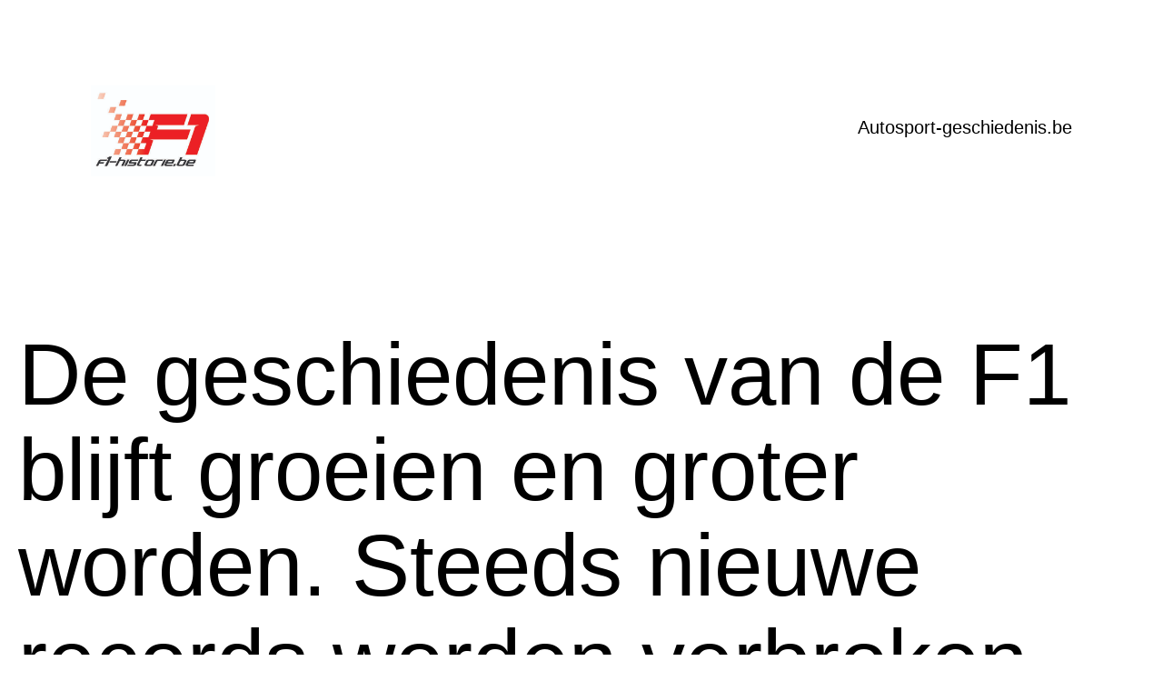

--- FILE ---
content_type: text/html; charset=UTF-8
request_url: https://www.f1-geschiedenis.be/
body_size: 15924
content:
<!doctype html>
<html lang="nl-BE" >
<head>
	<meta charset="UTF-8" />
	<meta name="viewport" content="width=device-width, initial-scale=1.0" />
	<title>f1-geschiedenis.be</title>
<meta name='robots' content='max-image-preview:large' />
<link rel="alternate" type="application/rss+xml" title="f1-geschiedenis.be &raquo; feed" href="https://www.f1-geschiedenis.be/feed/" />
<link rel="alternate" type="application/rss+xml" title="f1-geschiedenis.be &raquo; reactiesfeed" href="https://www.f1-geschiedenis.be/comments/feed/" />
<link rel="alternate" title="oEmbed (JSON)" type="application/json+oembed" href="https://www.f1-geschiedenis.be/wp-json/oembed/1.0/embed?url=https%3A%2F%2Fwww.f1-geschiedenis.be%2F" />
<link rel="alternate" title="oEmbed (XML)" type="text/xml+oembed" href="https://www.f1-geschiedenis.be/wp-json/oembed/1.0/embed?url=https%3A%2F%2Fwww.f1-geschiedenis.be%2F&#038;format=xml" />
<style id='wp-img-auto-sizes-contain-inline-css'>
img:is([sizes=auto i],[sizes^="auto," i]){contain-intrinsic-size:3000px 1500px}
/*# sourceURL=wp-img-auto-sizes-contain-inline-css */
</style>
<style id='wp-emoji-styles-inline-css'>

	img.wp-smiley, img.emoji {
		display: inline !important;
		border: none !important;
		box-shadow: none !important;
		height: 1em !important;
		width: 1em !important;
		margin: 0 0.07em !important;
		vertical-align: -0.1em !important;
		background: none !important;
		padding: 0 !important;
	}
/*# sourceURL=wp-emoji-styles-inline-css */
</style>
<style id='wp-block-library-inline-css'>
:root{--wp-block-synced-color:#7a00df;--wp-block-synced-color--rgb:122,0,223;--wp-bound-block-color:var(--wp-block-synced-color);--wp-editor-canvas-background:#ddd;--wp-admin-theme-color:#007cba;--wp-admin-theme-color--rgb:0,124,186;--wp-admin-theme-color-darker-10:#006ba1;--wp-admin-theme-color-darker-10--rgb:0,107,160.5;--wp-admin-theme-color-darker-20:#005a87;--wp-admin-theme-color-darker-20--rgb:0,90,135;--wp-admin-border-width-focus:2px}@media (min-resolution:192dpi){:root{--wp-admin-border-width-focus:1.5px}}.wp-element-button{cursor:pointer}:root .has-very-light-gray-background-color{background-color:#eee}:root .has-very-dark-gray-background-color{background-color:#313131}:root .has-very-light-gray-color{color:#eee}:root .has-very-dark-gray-color{color:#313131}:root .has-vivid-green-cyan-to-vivid-cyan-blue-gradient-background{background:linear-gradient(135deg,#00d084,#0693e3)}:root .has-purple-crush-gradient-background{background:linear-gradient(135deg,#34e2e4,#4721fb 50%,#ab1dfe)}:root .has-hazy-dawn-gradient-background{background:linear-gradient(135deg,#faaca8,#dad0ec)}:root .has-subdued-olive-gradient-background{background:linear-gradient(135deg,#fafae1,#67a671)}:root .has-atomic-cream-gradient-background{background:linear-gradient(135deg,#fdd79a,#004a59)}:root .has-nightshade-gradient-background{background:linear-gradient(135deg,#330968,#31cdcf)}:root .has-midnight-gradient-background{background:linear-gradient(135deg,#020381,#2874fc)}:root{--wp--preset--font-size--normal:16px;--wp--preset--font-size--huge:42px}.has-regular-font-size{font-size:1em}.has-larger-font-size{font-size:2.625em}.has-normal-font-size{font-size:var(--wp--preset--font-size--normal)}.has-huge-font-size{font-size:var(--wp--preset--font-size--huge)}.has-text-align-center{text-align:center}.has-text-align-left{text-align:left}.has-text-align-right{text-align:right}.has-fit-text{white-space:nowrap!important}#end-resizable-editor-section{display:none}.aligncenter{clear:both}.items-justified-left{justify-content:flex-start}.items-justified-center{justify-content:center}.items-justified-right{justify-content:flex-end}.items-justified-space-between{justify-content:space-between}.screen-reader-text{border:0;clip-path:inset(50%);height:1px;margin:-1px;overflow:hidden;padding:0;position:absolute;width:1px;word-wrap:normal!important}.screen-reader-text:focus{background-color:#ddd;clip-path:none;color:#444;display:block;font-size:1em;height:auto;left:5px;line-height:normal;padding:15px 23px 14px;text-decoration:none;top:5px;width:auto;z-index:100000}html :where(.has-border-color){border-style:solid}html :where([style*=border-top-color]){border-top-style:solid}html :where([style*=border-right-color]){border-right-style:solid}html :where([style*=border-bottom-color]){border-bottom-style:solid}html :where([style*=border-left-color]){border-left-style:solid}html :where([style*=border-width]){border-style:solid}html :where([style*=border-top-width]){border-top-style:solid}html :where([style*=border-right-width]){border-right-style:solid}html :where([style*=border-bottom-width]){border-bottom-style:solid}html :where([style*=border-left-width]){border-left-style:solid}html :where(img[class*=wp-image-]){height:auto;max-width:100%}:where(figure){margin:0 0 1em}html :where(.is-position-sticky){--wp-admin--admin-bar--position-offset:var(--wp-admin--admin-bar--height,0px)}@media screen and (max-width:600px){html :where(.is-position-sticky){--wp-admin--admin-bar--position-offset:0px}}

/*# sourceURL=wp-block-library-inline-css */
</style><style id='wp-block-heading-inline-css'>
h1:where(.wp-block-heading).has-background,h2:where(.wp-block-heading).has-background,h3:where(.wp-block-heading).has-background,h4:where(.wp-block-heading).has-background,h5:where(.wp-block-heading).has-background,h6:where(.wp-block-heading).has-background{padding:1.25em 2.375em}h1.has-text-align-left[style*=writing-mode]:where([style*=vertical-lr]),h1.has-text-align-right[style*=writing-mode]:where([style*=vertical-rl]),h2.has-text-align-left[style*=writing-mode]:where([style*=vertical-lr]),h2.has-text-align-right[style*=writing-mode]:where([style*=vertical-rl]),h3.has-text-align-left[style*=writing-mode]:where([style*=vertical-lr]),h3.has-text-align-right[style*=writing-mode]:where([style*=vertical-rl]),h4.has-text-align-left[style*=writing-mode]:where([style*=vertical-lr]),h4.has-text-align-right[style*=writing-mode]:where([style*=vertical-rl]),h5.has-text-align-left[style*=writing-mode]:where([style*=vertical-lr]),h5.has-text-align-right[style*=writing-mode]:where([style*=vertical-rl]),h6.has-text-align-left[style*=writing-mode]:where([style*=vertical-lr]),h6.has-text-align-right[style*=writing-mode]:where([style*=vertical-rl]){rotate:180deg}
/*# sourceURL=https://www.f1-geschiedenis.be/wp-includes/blocks/heading/style.min.css */
</style>
<style id='wp-block-image-inline-css'>
.wp-block-image>a,.wp-block-image>figure>a{display:inline-block}.wp-block-image img{box-sizing:border-box;height:auto;max-width:100%;vertical-align:bottom}@media not (prefers-reduced-motion){.wp-block-image img.hide{visibility:hidden}.wp-block-image img.show{animation:show-content-image .4s}}.wp-block-image[style*=border-radius] img,.wp-block-image[style*=border-radius]>a{border-radius:inherit}.wp-block-image.has-custom-border img{box-sizing:border-box}.wp-block-image.aligncenter{text-align:center}.wp-block-image.alignfull>a,.wp-block-image.alignwide>a{width:100%}.wp-block-image.alignfull img,.wp-block-image.alignwide img{height:auto;width:100%}.wp-block-image .aligncenter,.wp-block-image .alignleft,.wp-block-image .alignright,.wp-block-image.aligncenter,.wp-block-image.alignleft,.wp-block-image.alignright{display:table}.wp-block-image .aligncenter>figcaption,.wp-block-image .alignleft>figcaption,.wp-block-image .alignright>figcaption,.wp-block-image.aligncenter>figcaption,.wp-block-image.alignleft>figcaption,.wp-block-image.alignright>figcaption{caption-side:bottom;display:table-caption}.wp-block-image .alignleft{float:left;margin:.5em 1em .5em 0}.wp-block-image .alignright{float:right;margin:.5em 0 .5em 1em}.wp-block-image .aligncenter{margin-left:auto;margin-right:auto}.wp-block-image :where(figcaption){margin-bottom:1em;margin-top:.5em}.wp-block-image.is-style-circle-mask img{border-radius:9999px}@supports ((-webkit-mask-image:none) or (mask-image:none)) or (-webkit-mask-image:none){.wp-block-image.is-style-circle-mask img{border-radius:0;-webkit-mask-image:url('data:image/svg+xml;utf8,<svg viewBox="0 0 100 100" xmlns="http://www.w3.org/2000/svg"><circle cx="50" cy="50" r="50"/></svg>');mask-image:url('data:image/svg+xml;utf8,<svg viewBox="0 0 100 100" xmlns="http://www.w3.org/2000/svg"><circle cx="50" cy="50" r="50"/></svg>');mask-mode:alpha;-webkit-mask-position:center;mask-position:center;-webkit-mask-repeat:no-repeat;mask-repeat:no-repeat;-webkit-mask-size:contain;mask-size:contain}}:root :where(.wp-block-image.is-style-rounded img,.wp-block-image .is-style-rounded img){border-radius:9999px}.wp-block-image figure{margin:0}.wp-lightbox-container{display:flex;flex-direction:column;position:relative}.wp-lightbox-container img{cursor:zoom-in}.wp-lightbox-container img:hover+button{opacity:1}.wp-lightbox-container button{align-items:center;backdrop-filter:blur(16px) saturate(180%);background-color:#5a5a5a40;border:none;border-radius:4px;cursor:zoom-in;display:flex;height:20px;justify-content:center;opacity:0;padding:0;position:absolute;right:16px;text-align:center;top:16px;width:20px;z-index:100}@media not (prefers-reduced-motion){.wp-lightbox-container button{transition:opacity .2s ease}}.wp-lightbox-container button:focus-visible{outline:3px auto #5a5a5a40;outline:3px auto -webkit-focus-ring-color;outline-offset:3px}.wp-lightbox-container button:hover{cursor:pointer;opacity:1}.wp-lightbox-container button:focus{opacity:1}.wp-lightbox-container button:focus,.wp-lightbox-container button:hover,.wp-lightbox-container button:not(:hover):not(:active):not(.has-background){background-color:#5a5a5a40;border:none}.wp-lightbox-overlay{box-sizing:border-box;cursor:zoom-out;height:100vh;left:0;overflow:hidden;position:fixed;top:0;visibility:hidden;width:100%;z-index:100000}.wp-lightbox-overlay .close-button{align-items:center;cursor:pointer;display:flex;justify-content:center;min-height:40px;min-width:40px;padding:0;position:absolute;right:calc(env(safe-area-inset-right) + 16px);top:calc(env(safe-area-inset-top) + 16px);z-index:5000000}.wp-lightbox-overlay .close-button:focus,.wp-lightbox-overlay .close-button:hover,.wp-lightbox-overlay .close-button:not(:hover):not(:active):not(.has-background){background:none;border:none}.wp-lightbox-overlay .lightbox-image-container{height:var(--wp--lightbox-container-height);left:50%;overflow:hidden;position:absolute;top:50%;transform:translate(-50%,-50%);transform-origin:top left;width:var(--wp--lightbox-container-width);z-index:9999999999}.wp-lightbox-overlay .wp-block-image{align-items:center;box-sizing:border-box;display:flex;height:100%;justify-content:center;margin:0;position:relative;transform-origin:0 0;width:100%;z-index:3000000}.wp-lightbox-overlay .wp-block-image img{height:var(--wp--lightbox-image-height);min-height:var(--wp--lightbox-image-height);min-width:var(--wp--lightbox-image-width);width:var(--wp--lightbox-image-width)}.wp-lightbox-overlay .wp-block-image figcaption{display:none}.wp-lightbox-overlay button{background:none;border:none}.wp-lightbox-overlay .scrim{background-color:#fff;height:100%;opacity:.9;position:absolute;width:100%;z-index:2000000}.wp-lightbox-overlay.active{visibility:visible}@media not (prefers-reduced-motion){.wp-lightbox-overlay.active{animation:turn-on-visibility .25s both}.wp-lightbox-overlay.active img{animation:turn-on-visibility .35s both}.wp-lightbox-overlay.show-closing-animation:not(.active){animation:turn-off-visibility .35s both}.wp-lightbox-overlay.show-closing-animation:not(.active) img{animation:turn-off-visibility .25s both}.wp-lightbox-overlay.zoom.active{animation:none;opacity:1;visibility:visible}.wp-lightbox-overlay.zoom.active .lightbox-image-container{animation:lightbox-zoom-in .4s}.wp-lightbox-overlay.zoom.active .lightbox-image-container img{animation:none}.wp-lightbox-overlay.zoom.active .scrim{animation:turn-on-visibility .4s forwards}.wp-lightbox-overlay.zoom.show-closing-animation:not(.active){animation:none}.wp-lightbox-overlay.zoom.show-closing-animation:not(.active) .lightbox-image-container{animation:lightbox-zoom-out .4s}.wp-lightbox-overlay.zoom.show-closing-animation:not(.active) .lightbox-image-container img{animation:none}.wp-lightbox-overlay.zoom.show-closing-animation:not(.active) .scrim{animation:turn-off-visibility .4s forwards}}@keyframes show-content-image{0%{visibility:hidden}99%{visibility:hidden}to{visibility:visible}}@keyframes turn-on-visibility{0%{opacity:0}to{opacity:1}}@keyframes turn-off-visibility{0%{opacity:1;visibility:visible}99%{opacity:0;visibility:visible}to{opacity:0;visibility:hidden}}@keyframes lightbox-zoom-in{0%{transform:translate(calc((-100vw + var(--wp--lightbox-scrollbar-width))/2 + var(--wp--lightbox-initial-left-position)),calc(-50vh + var(--wp--lightbox-initial-top-position))) scale(var(--wp--lightbox-scale))}to{transform:translate(-50%,-50%) scale(1)}}@keyframes lightbox-zoom-out{0%{transform:translate(-50%,-50%) scale(1);visibility:visible}99%{visibility:visible}to{transform:translate(calc((-100vw + var(--wp--lightbox-scrollbar-width))/2 + var(--wp--lightbox-initial-left-position)),calc(-50vh + var(--wp--lightbox-initial-top-position))) scale(var(--wp--lightbox-scale));visibility:hidden}}
/*# sourceURL=https://www.f1-geschiedenis.be/wp-includes/blocks/image/style.min.css */
</style>
<style id='wp-block-image-theme-inline-css'>
:root :where(.wp-block-image figcaption){color:#555;font-size:13px;text-align:center}.is-dark-theme :root :where(.wp-block-image figcaption){color:#ffffffa6}.wp-block-image{margin:0 0 1em}
/*# sourceURL=https://www.f1-geschiedenis.be/wp-includes/blocks/image/theme.min.css */
</style>
<style id='wp-block-columns-inline-css'>
.wp-block-columns{box-sizing:border-box;display:flex;flex-wrap:wrap!important}@media (min-width:782px){.wp-block-columns{flex-wrap:nowrap!important}}.wp-block-columns{align-items:normal!important}.wp-block-columns.are-vertically-aligned-top{align-items:flex-start}.wp-block-columns.are-vertically-aligned-center{align-items:center}.wp-block-columns.are-vertically-aligned-bottom{align-items:flex-end}@media (max-width:781px){.wp-block-columns:not(.is-not-stacked-on-mobile)>.wp-block-column{flex-basis:100%!important}}@media (min-width:782px){.wp-block-columns:not(.is-not-stacked-on-mobile)>.wp-block-column{flex-basis:0;flex-grow:1}.wp-block-columns:not(.is-not-stacked-on-mobile)>.wp-block-column[style*=flex-basis]{flex-grow:0}}.wp-block-columns.is-not-stacked-on-mobile{flex-wrap:nowrap!important}.wp-block-columns.is-not-stacked-on-mobile>.wp-block-column{flex-basis:0;flex-grow:1}.wp-block-columns.is-not-stacked-on-mobile>.wp-block-column[style*=flex-basis]{flex-grow:0}:where(.wp-block-columns){margin-bottom:1.75em}:where(.wp-block-columns.has-background){padding:1.25em 2.375em}.wp-block-column{flex-grow:1;min-width:0;overflow-wrap:break-word;word-break:break-word}.wp-block-column.is-vertically-aligned-top{align-self:flex-start}.wp-block-column.is-vertically-aligned-center{align-self:center}.wp-block-column.is-vertically-aligned-bottom{align-self:flex-end}.wp-block-column.is-vertically-aligned-stretch{align-self:stretch}.wp-block-column.is-vertically-aligned-bottom,.wp-block-column.is-vertically-aligned-center,.wp-block-column.is-vertically-aligned-top{width:100%}
/*# sourceURL=https://www.f1-geschiedenis.be/wp-includes/blocks/columns/style.min.css */
</style>
<style id='wp-block-paragraph-inline-css'>
.is-small-text{font-size:.875em}.is-regular-text{font-size:1em}.is-large-text{font-size:2.25em}.is-larger-text{font-size:3em}.has-drop-cap:not(:focus):first-letter{float:left;font-size:8.4em;font-style:normal;font-weight:100;line-height:.68;margin:.05em .1em 0 0;text-transform:uppercase}body.rtl .has-drop-cap:not(:focus):first-letter{float:none;margin-left:.1em}p.has-drop-cap.has-background{overflow:hidden}:root :where(p.has-background){padding:1.25em 2.375em}:where(p.has-text-color:not(.has-link-color)) a{color:inherit}p.has-text-align-left[style*="writing-mode:vertical-lr"],p.has-text-align-right[style*="writing-mode:vertical-rl"]{rotate:180deg}
/*# sourceURL=https://www.f1-geschiedenis.be/wp-includes/blocks/paragraph/style.min.css */
</style>
<style id='global-styles-inline-css'>
:root{--wp--preset--aspect-ratio--square: 1;--wp--preset--aspect-ratio--4-3: 4/3;--wp--preset--aspect-ratio--3-4: 3/4;--wp--preset--aspect-ratio--3-2: 3/2;--wp--preset--aspect-ratio--2-3: 2/3;--wp--preset--aspect-ratio--16-9: 16/9;--wp--preset--aspect-ratio--9-16: 9/16;--wp--preset--color--black: #000000;--wp--preset--color--cyan-bluish-gray: #abb8c3;--wp--preset--color--white: #FFFFFF;--wp--preset--color--pale-pink: #f78da7;--wp--preset--color--vivid-red: #cf2e2e;--wp--preset--color--luminous-vivid-orange: #ff6900;--wp--preset--color--luminous-vivid-amber: #fcb900;--wp--preset--color--light-green-cyan: #7bdcb5;--wp--preset--color--vivid-green-cyan: #00d084;--wp--preset--color--pale-cyan-blue: #8ed1fc;--wp--preset--color--vivid-cyan-blue: #0693e3;--wp--preset--color--vivid-purple: #9b51e0;--wp--preset--color--dark-gray: #28303D;--wp--preset--color--gray: #39414D;--wp--preset--color--green: #D1E4DD;--wp--preset--color--blue: #D1DFE4;--wp--preset--color--purple: #D1D1E4;--wp--preset--color--red: #E4D1D1;--wp--preset--color--orange: #E4DAD1;--wp--preset--color--yellow: #EEEADD;--wp--preset--gradient--vivid-cyan-blue-to-vivid-purple: linear-gradient(135deg,rgb(6,147,227) 0%,rgb(155,81,224) 100%);--wp--preset--gradient--light-green-cyan-to-vivid-green-cyan: linear-gradient(135deg,rgb(122,220,180) 0%,rgb(0,208,130) 100%);--wp--preset--gradient--luminous-vivid-amber-to-luminous-vivid-orange: linear-gradient(135deg,rgb(252,185,0) 0%,rgb(255,105,0) 100%);--wp--preset--gradient--luminous-vivid-orange-to-vivid-red: linear-gradient(135deg,rgb(255,105,0) 0%,rgb(207,46,46) 100%);--wp--preset--gradient--very-light-gray-to-cyan-bluish-gray: linear-gradient(135deg,rgb(238,238,238) 0%,rgb(169,184,195) 100%);--wp--preset--gradient--cool-to-warm-spectrum: linear-gradient(135deg,rgb(74,234,220) 0%,rgb(151,120,209) 20%,rgb(207,42,186) 40%,rgb(238,44,130) 60%,rgb(251,105,98) 80%,rgb(254,248,76) 100%);--wp--preset--gradient--blush-light-purple: linear-gradient(135deg,rgb(255,206,236) 0%,rgb(152,150,240) 100%);--wp--preset--gradient--blush-bordeaux: linear-gradient(135deg,rgb(254,205,165) 0%,rgb(254,45,45) 50%,rgb(107,0,62) 100%);--wp--preset--gradient--luminous-dusk: linear-gradient(135deg,rgb(255,203,112) 0%,rgb(199,81,192) 50%,rgb(65,88,208) 100%);--wp--preset--gradient--pale-ocean: linear-gradient(135deg,rgb(255,245,203) 0%,rgb(182,227,212) 50%,rgb(51,167,181) 100%);--wp--preset--gradient--electric-grass: linear-gradient(135deg,rgb(202,248,128) 0%,rgb(113,206,126) 100%);--wp--preset--gradient--midnight: linear-gradient(135deg,rgb(2,3,129) 0%,rgb(40,116,252) 100%);--wp--preset--gradient--purple-to-yellow: linear-gradient(160deg, #D1D1E4 0%, #EEEADD 100%);--wp--preset--gradient--yellow-to-purple: linear-gradient(160deg, #EEEADD 0%, #D1D1E4 100%);--wp--preset--gradient--green-to-yellow: linear-gradient(160deg, #D1E4DD 0%, #EEEADD 100%);--wp--preset--gradient--yellow-to-green: linear-gradient(160deg, #EEEADD 0%, #D1E4DD 100%);--wp--preset--gradient--red-to-yellow: linear-gradient(160deg, #E4D1D1 0%, #EEEADD 100%);--wp--preset--gradient--yellow-to-red: linear-gradient(160deg, #EEEADD 0%, #E4D1D1 100%);--wp--preset--gradient--purple-to-red: linear-gradient(160deg, #D1D1E4 0%, #E4D1D1 100%);--wp--preset--gradient--red-to-purple: linear-gradient(160deg, #E4D1D1 0%, #D1D1E4 100%);--wp--preset--font-size--small: 18px;--wp--preset--font-size--medium: 20px;--wp--preset--font-size--large: 24px;--wp--preset--font-size--x-large: 42px;--wp--preset--font-size--extra-small: 16px;--wp--preset--font-size--normal: 20px;--wp--preset--font-size--extra-large: 40px;--wp--preset--font-size--huge: 96px;--wp--preset--font-size--gigantic: 144px;--wp--preset--spacing--20: 0.44rem;--wp--preset--spacing--30: 0.67rem;--wp--preset--spacing--40: 1rem;--wp--preset--spacing--50: 1.5rem;--wp--preset--spacing--60: 2.25rem;--wp--preset--spacing--70: 3.38rem;--wp--preset--spacing--80: 5.06rem;--wp--preset--shadow--natural: 6px 6px 9px rgba(0, 0, 0, 0.2);--wp--preset--shadow--deep: 12px 12px 50px rgba(0, 0, 0, 0.4);--wp--preset--shadow--sharp: 6px 6px 0px rgba(0, 0, 0, 0.2);--wp--preset--shadow--outlined: 6px 6px 0px -3px rgb(255, 255, 255), 6px 6px rgb(0, 0, 0);--wp--preset--shadow--crisp: 6px 6px 0px rgb(0, 0, 0);}:where(.is-layout-flex){gap: 0.5em;}:where(.is-layout-grid){gap: 0.5em;}body .is-layout-flex{display: flex;}.is-layout-flex{flex-wrap: wrap;align-items: center;}.is-layout-flex > :is(*, div){margin: 0;}body .is-layout-grid{display: grid;}.is-layout-grid > :is(*, div){margin: 0;}:where(.wp-block-columns.is-layout-flex){gap: 2em;}:where(.wp-block-columns.is-layout-grid){gap: 2em;}:where(.wp-block-post-template.is-layout-flex){gap: 1.25em;}:where(.wp-block-post-template.is-layout-grid){gap: 1.25em;}.has-black-color{color: var(--wp--preset--color--black) !important;}.has-cyan-bluish-gray-color{color: var(--wp--preset--color--cyan-bluish-gray) !important;}.has-white-color{color: var(--wp--preset--color--white) !important;}.has-pale-pink-color{color: var(--wp--preset--color--pale-pink) !important;}.has-vivid-red-color{color: var(--wp--preset--color--vivid-red) !important;}.has-luminous-vivid-orange-color{color: var(--wp--preset--color--luminous-vivid-orange) !important;}.has-luminous-vivid-amber-color{color: var(--wp--preset--color--luminous-vivid-amber) !important;}.has-light-green-cyan-color{color: var(--wp--preset--color--light-green-cyan) !important;}.has-vivid-green-cyan-color{color: var(--wp--preset--color--vivid-green-cyan) !important;}.has-pale-cyan-blue-color{color: var(--wp--preset--color--pale-cyan-blue) !important;}.has-vivid-cyan-blue-color{color: var(--wp--preset--color--vivid-cyan-blue) !important;}.has-vivid-purple-color{color: var(--wp--preset--color--vivid-purple) !important;}.has-black-background-color{background-color: var(--wp--preset--color--black) !important;}.has-cyan-bluish-gray-background-color{background-color: var(--wp--preset--color--cyan-bluish-gray) !important;}.has-white-background-color{background-color: var(--wp--preset--color--white) !important;}.has-pale-pink-background-color{background-color: var(--wp--preset--color--pale-pink) !important;}.has-vivid-red-background-color{background-color: var(--wp--preset--color--vivid-red) !important;}.has-luminous-vivid-orange-background-color{background-color: var(--wp--preset--color--luminous-vivid-orange) !important;}.has-luminous-vivid-amber-background-color{background-color: var(--wp--preset--color--luminous-vivid-amber) !important;}.has-light-green-cyan-background-color{background-color: var(--wp--preset--color--light-green-cyan) !important;}.has-vivid-green-cyan-background-color{background-color: var(--wp--preset--color--vivid-green-cyan) !important;}.has-pale-cyan-blue-background-color{background-color: var(--wp--preset--color--pale-cyan-blue) !important;}.has-vivid-cyan-blue-background-color{background-color: var(--wp--preset--color--vivid-cyan-blue) !important;}.has-vivid-purple-background-color{background-color: var(--wp--preset--color--vivid-purple) !important;}.has-black-border-color{border-color: var(--wp--preset--color--black) !important;}.has-cyan-bluish-gray-border-color{border-color: var(--wp--preset--color--cyan-bluish-gray) !important;}.has-white-border-color{border-color: var(--wp--preset--color--white) !important;}.has-pale-pink-border-color{border-color: var(--wp--preset--color--pale-pink) !important;}.has-vivid-red-border-color{border-color: var(--wp--preset--color--vivid-red) !important;}.has-luminous-vivid-orange-border-color{border-color: var(--wp--preset--color--luminous-vivid-orange) !important;}.has-luminous-vivid-amber-border-color{border-color: var(--wp--preset--color--luminous-vivid-amber) !important;}.has-light-green-cyan-border-color{border-color: var(--wp--preset--color--light-green-cyan) !important;}.has-vivid-green-cyan-border-color{border-color: var(--wp--preset--color--vivid-green-cyan) !important;}.has-pale-cyan-blue-border-color{border-color: var(--wp--preset--color--pale-cyan-blue) !important;}.has-vivid-cyan-blue-border-color{border-color: var(--wp--preset--color--vivid-cyan-blue) !important;}.has-vivid-purple-border-color{border-color: var(--wp--preset--color--vivid-purple) !important;}.has-vivid-cyan-blue-to-vivid-purple-gradient-background{background: var(--wp--preset--gradient--vivid-cyan-blue-to-vivid-purple) !important;}.has-light-green-cyan-to-vivid-green-cyan-gradient-background{background: var(--wp--preset--gradient--light-green-cyan-to-vivid-green-cyan) !important;}.has-luminous-vivid-amber-to-luminous-vivid-orange-gradient-background{background: var(--wp--preset--gradient--luminous-vivid-amber-to-luminous-vivid-orange) !important;}.has-luminous-vivid-orange-to-vivid-red-gradient-background{background: var(--wp--preset--gradient--luminous-vivid-orange-to-vivid-red) !important;}.has-very-light-gray-to-cyan-bluish-gray-gradient-background{background: var(--wp--preset--gradient--very-light-gray-to-cyan-bluish-gray) !important;}.has-cool-to-warm-spectrum-gradient-background{background: var(--wp--preset--gradient--cool-to-warm-spectrum) !important;}.has-blush-light-purple-gradient-background{background: var(--wp--preset--gradient--blush-light-purple) !important;}.has-blush-bordeaux-gradient-background{background: var(--wp--preset--gradient--blush-bordeaux) !important;}.has-luminous-dusk-gradient-background{background: var(--wp--preset--gradient--luminous-dusk) !important;}.has-pale-ocean-gradient-background{background: var(--wp--preset--gradient--pale-ocean) !important;}.has-electric-grass-gradient-background{background: var(--wp--preset--gradient--electric-grass) !important;}.has-midnight-gradient-background{background: var(--wp--preset--gradient--midnight) !important;}.has-small-font-size{font-size: var(--wp--preset--font-size--small) !important;}.has-medium-font-size{font-size: var(--wp--preset--font-size--medium) !important;}.has-large-font-size{font-size: var(--wp--preset--font-size--large) !important;}.has-x-large-font-size{font-size: var(--wp--preset--font-size--x-large) !important;}
:where(.wp-block-columns.is-layout-flex){gap: 2em;}:where(.wp-block-columns.is-layout-grid){gap: 2em;}
/*# sourceURL=global-styles-inline-css */
</style>
<style id='core-block-supports-inline-css'>
.wp-container-core-columns-is-layout-9d6595d7{flex-wrap:nowrap;}
/*# sourceURL=core-block-supports-inline-css */
</style>

<style id='classic-theme-styles-inline-css'>
/*! This file is auto-generated */
.wp-block-button__link{color:#fff;background-color:#32373c;border-radius:9999px;box-shadow:none;text-decoration:none;padding:calc(.667em + 2px) calc(1.333em + 2px);font-size:1.125em}.wp-block-file__button{background:#32373c;color:#fff;text-decoration:none}
/*# sourceURL=/wp-includes/css/classic-themes.min.css */
</style>
<link rel='stylesheet' id='twenty-twenty-one-custom-color-overrides-css' href='https://www.f1-geschiedenis.be/wp-content/themes/twentytwentyone/assets/css/custom-color-overrides.css?ver=1.7.1671649455' media='all' />
<style id='twenty-twenty-one-custom-color-overrides-inline-css'>
:root .editor-styles-wrapper{--global--color-background: #ffffff;--global--color-primary: #000;--global--color-secondary: #000;--button--color-background: #000;--button--color-text-hover: #000;}
/*# sourceURL=twenty-twenty-one-custom-color-overrides-inline-css */
</style>
<link rel='stylesheet' id='dashicons-css' href='https://www.f1-geschiedenis.be/wp-includes/css/dashicons.min.css?ver=6.9' media='all' />
<link rel='stylesheet' id='admin-bar-css' href='https://www.f1-geschiedenis.be/wp-includes/css/admin-bar.min.css?ver=6.9' media='all' />
<style id='admin-bar-inline-css'>

    /* Hide CanvasJS credits for P404 charts specifically */
    #p404RedirectChart .canvasjs-chart-credit {
        display: none !important;
    }
    
    #p404RedirectChart canvas {
        border-radius: 6px;
    }

    .p404-redirect-adminbar-weekly-title {
        font-weight: bold;
        font-size: 14px;
        color: #fff;
        margin-bottom: 6px;
    }

    #wpadminbar #wp-admin-bar-p404_free_top_button .ab-icon:before {
        content: "\f103";
        color: #dc3545;
        top: 3px;
    }
    
    #wp-admin-bar-p404_free_top_button .ab-item {
        min-width: 80px !important;
        padding: 0px !important;
    }
    
    /* Ensure proper positioning and z-index for P404 dropdown */
    .p404-redirect-adminbar-dropdown-wrap { 
        min-width: 0; 
        padding: 0;
        position: static !important;
    }
    
    #wpadminbar #wp-admin-bar-p404_free_top_button_dropdown {
        position: static !important;
    }
    
    #wpadminbar #wp-admin-bar-p404_free_top_button_dropdown .ab-item {
        padding: 0 !important;
        margin: 0 !important;
    }
    
    .p404-redirect-dropdown-container {
        min-width: 340px;
        padding: 18px 18px 12px 18px;
        background: #23282d !important;
        color: #fff;
        border-radius: 12px;
        box-shadow: 0 8px 32px rgba(0,0,0,0.25);
        margin-top: 10px;
        position: relative !important;
        z-index: 999999 !important;
        display: block !important;
        border: 1px solid #444;
    }
    
    /* Ensure P404 dropdown appears on hover */
    #wpadminbar #wp-admin-bar-p404_free_top_button .p404-redirect-dropdown-container { 
        display: none !important;
    }
    
    #wpadminbar #wp-admin-bar-p404_free_top_button:hover .p404-redirect-dropdown-container { 
        display: block !important;
    }
    
    #wpadminbar #wp-admin-bar-p404_free_top_button:hover #wp-admin-bar-p404_free_top_button_dropdown .p404-redirect-dropdown-container {
        display: block !important;
    }
    
    .p404-redirect-card {
        background: #2c3338;
        border-radius: 8px;
        padding: 18px 18px 12px 18px;
        box-shadow: 0 2px 8px rgba(0,0,0,0.07);
        display: flex;
        flex-direction: column;
        align-items: flex-start;
        border: 1px solid #444;
    }
    
    .p404-redirect-btn {
        display: inline-block;
        background: #dc3545;
        color: #fff !important;
        font-weight: bold;
        padding: 5px 22px;
        border-radius: 8px;
        text-decoration: none;
        font-size: 17px;
        transition: background 0.2s, box-shadow 0.2s;
        margin-top: 8px;
        box-shadow: 0 2px 8px rgba(220,53,69,0.15);
        text-align: center;
        line-height: 1.6;
    }
    
    .p404-redirect-btn:hover {
        background: #c82333;
        color: #fff !important;
        box-shadow: 0 4px 16px rgba(220,53,69,0.25);
    }
    
    /* Prevent conflicts with other admin bar dropdowns */
    #wpadminbar .ab-top-menu > li:hover > .ab-item,
    #wpadminbar .ab-top-menu > li.hover > .ab-item {
        z-index: auto;
    }
    
    #wpadminbar #wp-admin-bar-p404_free_top_button:hover > .ab-item {
        z-index: 999998 !important;
    }
    
/*# sourceURL=admin-bar-inline-css */
</style>
<link rel='stylesheet' id='twenty-twenty-one-style-css' href='https://www.f1-geschiedenis.be/wp-content/themes/twentytwentyone/style.css?ver=1.7.1671649455' media='all' />
<style id='twenty-twenty-one-style-inline-css'>
:root{--global--color-background: #ffffff;--global--color-primary: #000;--global--color-secondary: #000;--button--color-background: #000;--button--color-text-hover: #000;}
/*# sourceURL=twenty-twenty-one-style-inline-css */
</style>
<link rel='stylesheet' id='twenty-twenty-one-print-style-css' href='https://www.f1-geschiedenis.be/wp-content/themes/twentytwentyone/assets/css/print.css?ver=1.7.1671649455' media='print' />
<link rel='stylesheet' id='chld_thm_cfg_child-css' href='https://www.f1-geschiedenis.be/wp-content/themes/twentytwentyone-child/style.css?ver=1.7.1671649455' media='all' />
<script id="twenty-twenty-one-ie11-polyfills-js-after">
( Element.prototype.matches && Element.prototype.closest && window.NodeList && NodeList.prototype.forEach ) || document.write( '<script src="https://www.f1-geschiedenis.be/wp-content/themes/twentytwentyone/assets/js/polyfills.js?ver=1.7.1671649455"></scr' + 'ipt>' );
//# sourceURL=twenty-twenty-one-ie11-polyfills-js-after
</script>
<script src="https://www.f1-geschiedenis.be/wp-content/themes/twentytwentyone/assets/js/primary-navigation.js?ver=1.7.1671649455" id="twenty-twenty-one-primary-navigation-script-js" defer data-wp-strategy="defer"></script>
<link rel="https://api.w.org/" href="https://www.f1-geschiedenis.be/wp-json/" /><link rel="alternate" title="JSON" type="application/json" href="https://www.f1-geschiedenis.be/wp-json/wp/v2/pages/18" /><link rel="EditURI" type="application/rsd+xml" title="RSD" href="https://www.f1-geschiedenis.be/xmlrpc.php?rsd" />
<meta name="generator" content="WordPress 6.9" />
<link rel="canonical" href="https://www.f1-geschiedenis.be/" />
<link rel='shortlink' href='https://www.f1-geschiedenis.be/' />
<style id="custom-background-css">
body.custom-background { background-color: #ffffff; }
</style>
	<link rel="icon" href="https://www.f1-geschiedenis.be/wp-content/uploads/2022/12/cropped-cropped-f1-historie.be_-32x32.jpg" sizes="32x32" />
<link rel="icon" href="https://www.f1-geschiedenis.be/wp-content/uploads/2022/12/cropped-cropped-f1-historie.be_-192x192.jpg" sizes="192x192" />
<link rel="apple-touch-icon" href="https://www.f1-geschiedenis.be/wp-content/uploads/2022/12/cropped-cropped-f1-historie.be_-180x180.jpg" />
<meta name="msapplication-TileImage" content="https://www.f1-geschiedenis.be/wp-content/uploads/2022/12/cropped-cropped-f1-historie.be_-270x270.jpg" />
</head>

<body class="home wp-singular page-template-default page page-id-18 custom-background wp-custom-logo wp-embed-responsive wp-theme-twentytwentyone wp-child-theme-twentytwentyone-child is-light-theme has-background-white no-js singular has-main-navigation no-widgets">
<div id="page" class="site">
	<a class="skip-link screen-reader-text" href="#content">
		Spring naar de inhoud	</a>

	
<header id="masthead" class="site-header has-logo has-menu">

	

<div class="site-branding">

			<div class="site-logo"><span class="custom-logo-link"><img width="480" height="350" src="https://www.f1-geschiedenis.be/wp-content/uploads/2022/12/cropped-f1-historie.be_.jpg" class="custom-logo" alt="" decoding="async" fetchpriority="high" srcset="https://www.f1-geschiedenis.be/wp-content/uploads/2022/12/cropped-f1-historie.be_.jpg 480w, https://www.f1-geschiedenis.be/wp-content/uploads/2022/12/cropped-f1-historie.be_-300x219.jpg 300w" sizes="(max-width: 480px) 100vw, 480px" /></span></div>
	
						<h1 class="screen-reader-text">f1-geschiedenis.be</h1>
			
	</div><!-- .site-branding -->
	
	<nav id="site-navigation" class="primary-navigation" aria-label="Primair menu">
		<div class="menu-button-container">
			<button id="primary-mobile-menu" class="button" aria-controls="primary-menu-list" aria-expanded="false">
				<span class="dropdown-icon open">Menu					<svg class="svg-icon" width="24" height="24" aria-hidden="true" role="img" focusable="false" viewBox="0 0 24 24" fill="none" xmlns="http://www.w3.org/2000/svg"><path fill-rule="evenodd" clip-rule="evenodd" d="M4.5 6H19.5V7.5H4.5V6ZM4.5 12H19.5V13.5H4.5V12ZM19.5 18H4.5V19.5H19.5V18Z" fill="currentColor"/></svg>				</span>
				<span class="dropdown-icon close">Sluiten					<svg class="svg-icon" width="24" height="24" aria-hidden="true" role="img" focusable="false" viewBox="0 0 24 24" fill="none" xmlns="http://www.w3.org/2000/svg"><path fill-rule="evenodd" clip-rule="evenodd" d="M12 10.9394L5.53033 4.46973L4.46967 5.53039L10.9393 12.0001L4.46967 18.4697L5.53033 19.5304L12 13.0607L18.4697 19.5304L19.5303 18.4697L13.0607 12.0001L19.5303 5.53039L18.4697 4.46973L12 10.9394Z" fill="currentColor"/></svg>				</span>
			</button><!-- #primary-mobile-menu -->
		</div><!-- .menu-button-container -->
		<div class="primary-menu-container"><ul id="primary-menu-list" class="menu-wrapper"><li id="menu-item-36" class="menu-item menu-item-type-custom menu-item-object-custom menu-item-36"><a href="https://www.autosport-geschiedenis.be">Autosport-geschiedenis.be</a></li>
</ul></div>	</nav><!-- #site-navigation -->
	
</header><!-- #masthead -->

	<div id="content" class="site-content">
		<div id="primary" class="content-area">
			<main id="main" class="site-main">

<article id="post-18" class="post-18 page type-page status-publish hentry entry">

	
	<div class="entry-content">
		
<div class="wp-block-columns alignfull has-text-color has-background is-layout-flex wp-container-core-columns-is-layout-9d6595d7 wp-block-columns-is-layout-flex" style="color:#000000;background-color:#ffffff">
<div class="wp-block-column is-layout-flow wp-block-column-is-layout-flow">
<h1 class="wp-block-heading">De geschiedenis van de F1 blijft groeien en groter worden. Steeds nieuwe records worden verbroken</h1>



<p>De formule 1, <a href="https://formula1team.eu" target="_blank" rel="noreferrer noopener">Fia Formula One World Championship</a> is een racesport in de hoogste categorie autosport. De formule 1 bestaat al meer dan 70 jaar. In 1950 werd de eerste race gereden. Door de jaren heen zijn er heel wat records gevestigd en ook weer verbroken. Met iedere nieuwe race wordt er nieuwe geschiedenis geschreven en het einde is nog niet in zicht. Formule 1 auto’s kunnen een snelheid bereiken van 300 km/u en de motor is begrensd op 15000 toeren per minuut, hoger is niet toegestaan.</p>



<p>Lewis Hamilton en Michael Schumacher zijn de meest succesvolle coureurs tot nu toe. Beiden hebben 7 wereldkampioenschappen gewonnen. Door de jaren heen zijn er zeven vrouwelijke coureurs geweest, waarvan twee ook daadwerkelijk een grand prix hebben gereden. Het formule 1 seizoen bestaat uit een serie races die samen de grand prix worden genoemd. De races worden gereden op een gespecialiseerd racecircuit, en in mindere maten in afgezette straten. De resultaten van de verschillende races worden gebruikt om ieder jaar twee wereldkampioenschappen te bepalen. Eentje voor de coureurs en eentje voor de constructeurs. Zowel coureurs als constructeurs moeten in het bezit zijn van een superlicentie.</p>



<p>De formule 1 is afkomstig van grand prix racing van de jaren 20 en 30 van de twintigste eeuw. Formule is afgeleid van de regels die gevoerd moeten worden tijdens de race. Na het einde van de tweede wereldoorlog is er officieel een nieuwe klasse opgericht, daar werden toen al diverse races gehouden. De world divers championship werd echter in 1947 pas officieel. Het eerste kampioenschap werd in 1950 gehouden in Silverstone. Het eerste kampioenschap voor constructeurs vond plaats in 1959.</p>



<p>Het eerste wereldkampioenschap in 1950 werd gewonnen door Giuseppe Farina (Italiaan), Giuseppe reed in een Alfa Romeo Alfetta 159. Tijdens dit eerste seizoen zijn alle overwinningen behaald met Alfa Romeo’s. Giuseppe Farina won met een klein verschil van Juan Manuel Fangio. Juan Manuel won daarna de races een aantal aansluitende jaren, en heeft jarenlang het grootste aantal overwinningen geboekt, totdat Michael Schumacher in 2003 voor de 6<sup>e</sup>&nbsp;keer wereldkampioen werd.&nbsp;</p>



<p>In de eerste jaren van de formule 1 was er vooral sprake van Alfa Romeo, Mercedes, Maserati en Scuderia Ferrari. Deze merken waren met hun auto’s ook voor de tweede wereldoorlog al actief. De eerste formule 1 jaren werden vooral gereden met auto’s die voor de tweede wereldoorlog al gefabriceerd waren. In 1952 en 1953 is tijdelijk gereden met formule 2 auto’s, daarna is er weer overgestapt op formule 1. Na 1959 is er een grote verbetering toegepast betreft de auto, de motor lag vanaf dat jaar in het midden van de auto. Na de eerste successen met een auto waarbij de motor in het midden lag, zijn er alleen nog auto’s gemaakt met de motor in het midden.</p>



<p>Bernie Ecclestone is in de jaren 70 begonnen met de commerciële rechten herschrijven. Er wordt ook wel eens gesproken over dat Bernie de formule 1 heeft gemaakt tot wat het nu is. In 1992 werd het concorde agreement vernieuwd, het is voor de derde keer opgesteld in 1997 en het verliep op de laatste dag van 2007. Op het circuit draaide het in de jaren 80 vooral om Mclaren en Williams. Beide coureurs reden vooral in Porsche, Honda en Mercedes. In 1994 is Jos verstappen geplaatste in het team van Schumacher en maakte zijn debuut in tijdens de grand prix in Brazilië. In 2003 is Max verstappen begonnen met formule 1 en in 2005 deed hij voor de eerste keer mee aan een race.</p>



<figure class="wp-block-image alignfull size-full"><img decoding="async" width="640" height="427" src="https://www.f1-geschiedenis.be/wp-content/uploads/2022/12/de-geschiedenis-van-de-f1-blijft-groeien-en-groter-worden.jpg" alt="De geschiedenis van de F1 blijft groeien en groter worden. Steeds nieuwe records worden verbroken" class="wp-image-29" srcset="https://www.f1-geschiedenis.be/wp-content/uploads/2022/12/de-geschiedenis-van-de-f1-blijft-groeien-en-groter-worden.jpg 640w, https://www.f1-geschiedenis.be/wp-content/uploads/2022/12/de-geschiedenis-van-de-f1-blijft-groeien-en-groter-worden-300x200.jpg 300w" sizes="(max-width: 640px) 100vw, 640px" /></figure>
</div>
</div>



<div class="wp-block-columns alignfull has-text-color has-background is-layout-flex wp-container-core-columns-is-layout-9d6595d7 wp-block-columns-is-layout-flex" style="color:#000000;background-color:#ffffff">
<div class="wp-block-column is-layout-flow wp-block-column-is-layout-flow">
<h2 class="wp-block-heading">Kun je voor elke auto een ANWB-autoverzekering afsluiten?</h2>



<p>De ANWB  biedt de mogelijkheid om voor een acceptabele prijs je auto goed te verzekeren. Bij een <a rel="noreferrer noopener" href="https://www.cak-bz.nl/leer-alles-over-het-afsluiten-van-een-anwb-verzekering/" target="_blank">ANWB</a> <a rel="noreferrer noopener" href="https://www.cak-bz.nl/leer-alles-over-het-afsluiten-van-een-anwb-verzekering/" target="_blank">autoverzekering</a> kun je voor ieder automerk een verzekering afsluiten. De ANWB heeft 2 varianten autoverzekering namelijk: de reguliere autoverzekering en de veilig rijden autoverzekering. De reguliere autoverzekering is een gewone autoverzekering, met standaard voorwaardes. Bij de reguliere autoverzekering kun je kiezen uit drie opties: WA standaard, waarbij de schade van de tegenpartij wordt vergoed, WA Plus dekt ook de schade van de tegenpartij maar ook diefstal, aanrijdingen van dieren en ruitschade en als laatste Allrisk de term zegt het al, die vergoed alle schades aan zowel de tegenpartij als aan je eigen auto.  </p>



<p>Verder is er nog de mogelijkheid om zekerheid voor inzittenden te verzekeren, een optie om tot 3 jaar na aanschaf van je auto het totaalbedrag terug te krijgen en verkeersrechtsbijstand. De veilig rijden autoverzekering is een autoverzekering waarbij je korting kunt verdienen op de premie van je verzekering voor veilig te rijden. Om dit te kunnen meten wordt er een app gebruikt. De overige voorwaardes van de veilig rijden verzekering zijn gelijk aan die van de reguliere autoverzekering.  De veilig rijden autoverzekering nodigt uit om een veiligere rijstijl te ontwikkelen, wat zowel voor jezelf als voor de verzekeringsmaatschappij goed nieuws is.</p>



<figure class="wp-block-image alignwide size-large"><img decoding="async" width="622" height="1024" src="https://www.f1-geschiedenis.be/wp-content/uploads/2022/12/kun-je-voor-elke-auto-een-ANWB-autoverzekering-afsluiten-622x1024.jpg" alt="Kun je voor elke auto een ANWB-autoverzekering afsluiten?" class="wp-image-28" srcset="https://www.f1-geschiedenis.be/wp-content/uploads/2022/12/kun-je-voor-elke-auto-een-ANWB-autoverzekering-afsluiten-622x1024.jpg 622w, https://www.f1-geschiedenis.be/wp-content/uploads/2022/12/kun-je-voor-elke-auto-een-ANWB-autoverzekering-afsluiten-182x300.jpg 182w, https://www.f1-geschiedenis.be/wp-content/uploads/2022/12/kun-je-voor-elke-auto-een-ANWB-autoverzekering-afsluiten.jpg 640w" sizes="(max-width: 622px) 100vw, 622px" /></figure>
</div>



<div class="wp-block-column is-layout-flow wp-block-column-is-layout-flow">
<h2 class="wp-block-heading">De nieuwe trend, chip je auto</h2>



<p>Je hoort het tegenwoordig steeds vaker dat auto eigenaren hun auto hebben gechipt. Auto’s die tegenwoordig worden verkocht zijn bijna allemaal voorzien van een ECU (electronic control unit). Dit systeem stuurt de auto aan. Als je je auto wilt laten chiptunen worden er wijzigingen aangebracht in dit systeem. Van nature wordt de volle capaciteit van de motor niet benut. Na het chiptunen is dit wel het geval.&nbsp;</p>



<p>Sommige auto’s zijn tegenwoordig beveiligd tegen chip tunen. Die bevatten dan anti chiptuning beveiliging. Dit houdt niet in dat je <a href="https://www.clubgreen.nl/chiptuning-wat-is-het-en-moet-ik-eraan-beginnen/" target="_blank" rel="noreferrer noopener">auto chippen</a> dan niet mogelijk is. Er zijn veel garages die deze beveiliging gewoon kunnen omzeilen. Er is ook nog een andere mogelijkheid om je auto te tunen, namelijk met powerbox tuning. Dit houdt in dat je de sensoren aanpast die de ECU aansturen. De ECU zal de waardes dan gaan corrigeren. Je houdt het systeem dan als het ware een beetje voor de gek en bereikt daardoor een hoger vermogen.</p>



<p>Chiptuning is verder helemaal legaal in Nederland, en kan gedaan worden zonder dat je auto onherstelbaar beschadigd. Het kan dus geen kwaad om je auto te chip tunen. Verder is het ook nog eens zo dat je door chiptuning in de regel ook minder brandstof gaat verbruiken.</p>



<figure class="wp-block-image alignwide size-full"><img decoding="async" width="639" height="427" src="https://www.f1-geschiedenis.be/wp-content/uploads/2022/12/de-nieuwe-trend-chip-je-auto.jpg" alt="De nieuwe trend, chip je auto" class="wp-image-27" srcset="https://www.f1-geschiedenis.be/wp-content/uploads/2022/12/de-nieuwe-trend-chip-je-auto.jpg 639w, https://www.f1-geschiedenis.be/wp-content/uploads/2022/12/de-nieuwe-trend-chip-je-auto-300x200.jpg 300w" sizes="(max-width: 639px) 100vw, 639px" /></figure>
</div>
</div>



<div class="wp-block-columns alignfull has-text-color has-background is-layout-flex wp-container-core-columns-is-layout-9d6595d7 wp-block-columns-is-layout-flex" style="color:#000000;background-color:#ffffff">
<div class="wp-block-column is-layout-flow wp-block-column-is-layout-flow">
<h2 class="wp-block-heading">Hoe voorkom je een steenmarter in je auto?</h2>



<p>Steenmarters behoren tot de marterachtigen en zijn ongeveer zo groot als een kat. De steenmarter staat wel lager op de poten en heeft een pluimstaart die 26 cm lang kan worden. Een steenmarter vindt het leuk om in huizen, schuurtjes, auto’s en garages te zitten. Een steenmarter is ook graag in de buurt van mensen.&nbsp;</p>



<p>Een steenmarter kan veel schade aanrichten en kunnen voor veel overlast zorgen. Een steenmarter maakt veel lawaai en zorgt voor stankoverlast. Als het toch zover komt dat een <a href="https://www.valleilijn.nl/een-steenmarter-onder-je-motorkap-beste-manier-om-de-marter-te-bestrijden/" target="_blank" rel="noreferrer noopener">steenmarter auto</a>, garage of huis bereikt, of je wilt voorkomen dat steenmarters je auto, garage of je huis inkruipen kun je gaas spannen. Een steenmarter durft niet over gaas te lopen. Ook zijn er apparaatjes die ultrageluiden produceren waar de marter niet tegen kan. Door een bewegingssensor te gebruiken produceert dit apparaatje dat geluid pas zodra er een marter in de buurt komt. </p>



<p>Als je wel last krijgt van steenmarters is het goed te weten dat een steenmarter een beschermde diersoort is. Je mag een steenmarter om deze reden niet vangen of verjagen met gif. Doden is om dezelfde reden ook niet toegestaan. Het is dus altijd beter proberen te voorkomen dat je met steenmarters te maken krijgt dan dat je ze moet verjagen.</p>



<figure class="wp-block-image alignfull size-large"><img loading="lazy" decoding="async" width="1024" height="255" src="https://www.f1-geschiedenis.be/wp-content/uploads/2022/12/hoe-voorkom-je-een-steenmarter-in-je-auto-1024x255.jpg" alt="Hoe voorkom je een steenmarter in je auto?" class="wp-image-30" srcset="https://www.f1-geschiedenis.be/wp-content/uploads/2022/12/hoe-voorkom-je-een-steenmarter-in-je-auto-1024x255.jpg 1024w, https://www.f1-geschiedenis.be/wp-content/uploads/2022/12/hoe-voorkom-je-een-steenmarter-in-je-auto-300x75.jpg 300w, https://www.f1-geschiedenis.be/wp-content/uploads/2022/12/hoe-voorkom-je-een-steenmarter-in-je-auto-768x191.jpg 768w, https://www.f1-geschiedenis.be/wp-content/uploads/2022/12/hoe-voorkom-je-een-steenmarter-in-je-auto.jpg 1518w" sizes="auto, (max-width: 1024px) 100vw, 1024px" /></figure>
</div>
</div>



<div class="wp-block-columns alignfull has-text-color has-background is-layout-flex wp-container-core-columns-is-layout-9d6595d7 wp-block-columns-is-layout-flex" style="color:#000000;background-color:#ffffff">
<div class="wp-block-column is-layout-flow wp-block-column-is-layout-flow">
<h2 class="wp-block-heading">Wat gebeurt er als je de auto op je naam hebt gezet?</h2>



<p>Je hebt je droomauto gevonden of je hebt een boodschappenautootje gekocht om goedkoop van a naar b te rijden. De volgende stap is dan de auto op je naam zetten. Van de oude eigenaar krijg je een <a href="https://www.automaker.nl/de-tenaamstellingscode-het-nieuwe-rdw-systeem-om-voertuigen-over-te-schrijven/" target="_blank" rel="noreferrer noopener">tenaamstellingscode</a> mee en een kentekencard. Een tenaamstellingscode bestaat uit twee delen. Zonder deze code kun je de gekochte auto niet op naam zetten. Mocht de oude eigenaar de code kwijt zijn, kan deze online (tegen betaling), op de website van het RDW, opnieuw worden aangevraagd. De auto kan dan echter niet meteen worden overgeschreven omdat het even kan duren voordat deze code binnen is.</p>



<p>Als je de auto hebt overgeschreven, dan krijg je een vrijwaringsbewijs mee voor de oude eigenaar, wordt de oude kentekencard doormidden geknipt of op een andere manier ongeldig verklaard en krijg je zelf een nieuwe tenaamstellingscode mee, tenminste het eerste deel van de tenaamstellingscode dan. Een a twee dagen later volgt er per post een nieuwe kentekencard, en het tweede deel van de tenaamstellingscode. Het is zaak de tenaamstellingscode goed te bewaren. De kentekencard kan zonder problemen in de auto bewaard worden. Zonder tenaamstellingscode kan met deze kaart geen overschrijving worden gedaan.</p>



<figure class="wp-block-image size-full"><img loading="lazy" decoding="async" width="640" height="960" src="https://www.f1-geschiedenis.be/wp-content/uploads/2022/12/wat-gebeurt-er-als-je-de-auto-op-je-naam-hebt-gezet.jpg" alt="Wat gebeurt er als je de auto op je naam hebt gezet?" class="wp-image-26" srcset="https://www.f1-geschiedenis.be/wp-content/uploads/2022/12/wat-gebeurt-er-als-je-de-auto-op-je-naam-hebt-gezet.jpg 640w, https://www.f1-geschiedenis.be/wp-content/uploads/2022/12/wat-gebeurt-er-als-je-de-auto-op-je-naam-hebt-gezet-200x300.jpg 200w" sizes="auto, (max-width: 640px) 100vw, 640px" /></figure>
</div>



<div class="wp-block-column is-layout-flow wp-block-column-is-layout-flow">
<h2 class="wp-block-heading">Hallo dit is Sophie Kumpen</h2>



<p>Jos en Max Verstappen twee iconen zijn in de formule 1, Jos is actief geweest in de jaren 1994 tot 2003, terwijl Max Verstappen in 2001 de enige rijder was. Jos Verstappen is manager van Max Verstappen.&nbsp;&nbsp;Sophie Kumpen is echter wat minder bekend. Er zijn niet veel mensen die direct weten wie Sophie is.</p>



<p>Sophie Kumpen is de moeder van Max Verstappen en de vrouw van Jos Verstappen. <a href="https://perspodium.nl/sophie-kumpen-de-moeder-van-max-verstappen-is-ze-vaak-in-het-nieuws/" target="_blank" rel="noreferrer noopener">Sophie Kumpen</a> is in 1975 geboren in Hasselt. Sophie is zelf ook een zeer succesvolle autocoureur geweest en heeft aan diverse races meegedaan. In 1995 heeft Sophie succes gemaakt en heeft zij de Andrea Margutti Trophy te gewonnen. Verder is Sophie in verschillende klassen uitgekomen, onder andere Formula A en Formula K. In 1996 trouwde Sophie Kumpen met Jos Verstappen en is haar carrière op een laag pitje komen te staan. De twee zagen elkaar nooit en omdat Jos Verstappen al volop actief was in de Formule 1 en Sophie nog bezig was met carrière maken is het een logische stap geweest voor Sophie om haar carrière op te geven en niet die van Jos. Max is geboren toen Sophie 23 jaar oud was. Max is altijd van plan geweest om te gaan racen en zijn familie heeft dat altijd volledig ondersteund. </p>



<figure class="wp-block-image size-large"><img loading="lazy" decoding="async" width="1024" height="229" src="https://www.f1-geschiedenis.be/wp-content/uploads/2022/12/Hallo-dit-is-Sophie-Kumpen-1024x229.jpg" alt="Hallo dit is Sophie Kumpen" class="wp-image-24" srcset="https://www.f1-geschiedenis.be/wp-content/uploads/2022/12/Hallo-dit-is-Sophie-Kumpen-1024x229.jpg 1024w, https://www.f1-geschiedenis.be/wp-content/uploads/2022/12/Hallo-dit-is-Sophie-Kumpen-300x67.jpg 300w, https://www.f1-geschiedenis.be/wp-content/uploads/2022/12/Hallo-dit-is-Sophie-Kumpen-768x172.jpg 768w, https://www.f1-geschiedenis.be/wp-content/uploads/2022/12/Hallo-dit-is-Sophie-Kumpen-1536x344.jpg 1536w, https://www.f1-geschiedenis.be/wp-content/uploads/2022/12/Hallo-dit-is-Sophie-Kumpen-1568x351.jpg 1568w, https://www.f1-geschiedenis.be/wp-content/uploads/2022/12/Hallo-dit-is-Sophie-Kumpen.jpg 1706w" sizes="auto, (max-width: 1024px) 100vw, 1024px" /></figure>
</div>
</div>



<div class="wp-block-columns alignfull has-text-color has-background is-layout-flex wp-container-core-columns-is-layout-9d6595d7 wp-block-columns-is-layout-flex" style="color:#000000;background-color:#ffffff">
<div class="wp-block-column is-layout-flow wp-block-column-is-layout-flow">
<h2 class="wp-block-heading">Voordelig indrinken</h2>



<p>Een avondje stappen begint vaak met indrinken bij iemand thuis. Ten eerste is het natuurlijk hartstikke gezellig om in informele sfeer samen te zijn, met een hapje en een drankje. Ten tweede is het stukken goedkoper om in huiselijke sfeer en met een goede <a href="https://www.golff.nl/product/heineken-pils-9-pack-blik-oranjezomer-hemd/" target="_blank" rel="noreferrer noopener">Heineken aanbieding</a> een beetje in de sfeer te komen. Iedere andere aanbieding is natuurlijk ook een goed idee, het ligt er een beetje aan wat je behoeftes en die van de anderen zijn. Een lekker hapje maakt de avond helemaal af. Dat kan variëren van nootjes tot wat warme snacks uit de frituurpan.</p>



<p>Als de sfeer er dan een beetje lekker in zit, kun je opgedoft en opgetuigd met z’n allen lekker de stad in gaan, om daar in het stamcafé, of in een ander leuk tentje, gezellig met z’n allen de avond verder door te brengen, en het gezellig te maken. Door al een beetje het ijs gebroken te hebben bij het indrinken kan het makkelijk zo zijn dat de avond daar een goede opkikker van krijgt. Natuurlijk kun je na het gezellige avondje in het stamcafé nog even een afzakkertje te nemen opnieuw bij iemand thuis. Dat ligt ook weer aan de behoeftes van jou en van de groep waar je mee omgaat, alles tezamen geeft garantie voor een hele gezellige avond.</p>



<figure class="wp-block-image alignfull size-full"><img loading="lazy" decoding="async" width="640" height="958" src="https://www.f1-geschiedenis.be/wp-content/uploads/2022/12/Voordelig-indrinken.jpg" alt="Voordelig indrinken" class="wp-image-25" srcset="https://www.f1-geschiedenis.be/wp-content/uploads/2022/12/Voordelig-indrinken.jpg 640w, https://www.f1-geschiedenis.be/wp-content/uploads/2022/12/Voordelig-indrinken-200x300.jpg 200w" sizes="auto, (max-width: 640px) 100vw, 640px" /></figure>
</div>
</div>
	</div><!-- .entry-content -->

	</article><!-- #post-18 -->
			</main><!-- #main -->
		</div><!-- #primary -->
	</div><!-- #content -->

	
	<footer id="colophon" class="site-footer">

				<div class="site-info">
			<div class="site-name">
									<div class="site-logo"><span class="custom-logo-link"><img width="480" height="350" src="https://www.f1-geschiedenis.be/wp-content/uploads/2022/12/cropped-f1-historie.be_.jpg" class="custom-logo" alt="" decoding="async" srcset="https://www.f1-geschiedenis.be/wp-content/uploads/2022/12/cropped-f1-historie.be_.jpg 480w, https://www.f1-geschiedenis.be/wp-content/uploads/2022/12/cropped-f1-historie.be_-300x219.jpg 300w" sizes="(max-width: 480px) 100vw, 480px" /></span></div>
							</div><!-- .site-name -->
			<div class="powered-by">
		<p>race(a)f1-geschiedenis.be	| <a rel="nofollow" href="https://www.f1-geschiedenis.be/privacy/">Privacy</a></p>
			</div><!-- .powered-by -->

		</div><!-- .site-info -->
	</footer><!-- #colophon -->

</div><!-- #page -->

<script type="speculationrules">
{"prefetch":[{"source":"document","where":{"and":[{"href_matches":"/*"},{"not":{"href_matches":["/wp-*.php","/wp-admin/*","/wp-content/uploads/*","/wp-content/*","/wp-content/plugins/*","/wp-content/themes/twentytwentyone-child/*","/wp-content/themes/twentytwentyone/*","/*\\?(.+)"]}},{"not":{"selector_matches":"a[rel~=\"nofollow\"]"}},{"not":{"selector_matches":".no-prefetch, .no-prefetch a"}}]},"eagerness":"conservative"}]}
</script>
<script>
document.body.classList.remove('no-js');
//# sourceURL=twenty_twenty_one_supports_js
</script>
<script>
		if ( -1 !== navigator.userAgent.indexOf('MSIE') || -1 !== navigator.appVersion.indexOf('Trident/') ) {
			document.body.classList.add('is-IE');
		}
	//# sourceURL=twentytwentyone_add_ie_class
</script>
<script src="https://www.f1-geschiedenis.be/wp-content/themes/twentytwentyone/assets/js/responsive-embeds.js?ver=1.7.1671649455" id="twenty-twenty-one-responsive-embeds-script-js"></script>
<script id="wp-emoji-settings" type="application/json">
{"baseUrl":"https://s.w.org/images/core/emoji/17.0.2/72x72/","ext":".png","svgUrl":"https://s.w.org/images/core/emoji/17.0.2/svg/","svgExt":".svg","source":{"concatemoji":"https://www.f1-geschiedenis.be/wp-includes/js/wp-emoji-release.min.js?ver=6.9"}}
</script>
<script type="module">
/*! This file is auto-generated */
const a=JSON.parse(document.getElementById("wp-emoji-settings").textContent),o=(window._wpemojiSettings=a,"wpEmojiSettingsSupports"),s=["flag","emoji"];function i(e){try{var t={supportTests:e,timestamp:(new Date).valueOf()};sessionStorage.setItem(o,JSON.stringify(t))}catch(e){}}function c(e,t,n){e.clearRect(0,0,e.canvas.width,e.canvas.height),e.fillText(t,0,0);t=new Uint32Array(e.getImageData(0,0,e.canvas.width,e.canvas.height).data);e.clearRect(0,0,e.canvas.width,e.canvas.height),e.fillText(n,0,0);const a=new Uint32Array(e.getImageData(0,0,e.canvas.width,e.canvas.height).data);return t.every((e,t)=>e===a[t])}function p(e,t){e.clearRect(0,0,e.canvas.width,e.canvas.height),e.fillText(t,0,0);var n=e.getImageData(16,16,1,1);for(let e=0;e<n.data.length;e++)if(0!==n.data[e])return!1;return!0}function u(e,t,n,a){switch(t){case"flag":return n(e,"\ud83c\udff3\ufe0f\u200d\u26a7\ufe0f","\ud83c\udff3\ufe0f\u200b\u26a7\ufe0f")?!1:!n(e,"\ud83c\udde8\ud83c\uddf6","\ud83c\udde8\u200b\ud83c\uddf6")&&!n(e,"\ud83c\udff4\udb40\udc67\udb40\udc62\udb40\udc65\udb40\udc6e\udb40\udc67\udb40\udc7f","\ud83c\udff4\u200b\udb40\udc67\u200b\udb40\udc62\u200b\udb40\udc65\u200b\udb40\udc6e\u200b\udb40\udc67\u200b\udb40\udc7f");case"emoji":return!a(e,"\ud83e\u1fac8")}return!1}function f(e,t,n,a){let r;const o=(r="undefined"!=typeof WorkerGlobalScope&&self instanceof WorkerGlobalScope?new OffscreenCanvas(300,150):document.createElement("canvas")).getContext("2d",{willReadFrequently:!0}),s=(o.textBaseline="top",o.font="600 32px Arial",{});return e.forEach(e=>{s[e]=t(o,e,n,a)}),s}function r(e){var t=document.createElement("script");t.src=e,t.defer=!0,document.head.appendChild(t)}a.supports={everything:!0,everythingExceptFlag:!0},new Promise(t=>{let n=function(){try{var e=JSON.parse(sessionStorage.getItem(o));if("object"==typeof e&&"number"==typeof e.timestamp&&(new Date).valueOf()<e.timestamp+604800&&"object"==typeof e.supportTests)return e.supportTests}catch(e){}return null}();if(!n){if("undefined"!=typeof Worker&&"undefined"!=typeof OffscreenCanvas&&"undefined"!=typeof URL&&URL.createObjectURL&&"undefined"!=typeof Blob)try{var e="postMessage("+f.toString()+"("+[JSON.stringify(s),u.toString(),c.toString(),p.toString()].join(",")+"));",a=new Blob([e],{type:"text/javascript"});const r=new Worker(URL.createObjectURL(a),{name:"wpTestEmojiSupports"});return void(r.onmessage=e=>{i(n=e.data),r.terminate(),t(n)})}catch(e){}i(n=f(s,u,c,p))}t(n)}).then(e=>{for(const n in e)a.supports[n]=e[n],a.supports.everything=a.supports.everything&&a.supports[n],"flag"!==n&&(a.supports.everythingExceptFlag=a.supports.everythingExceptFlag&&a.supports[n]);var t;a.supports.everythingExceptFlag=a.supports.everythingExceptFlag&&!a.supports.flag,a.supports.everything||((t=a.source||{}).concatemoji?r(t.concatemoji):t.wpemoji&&t.twemoji&&(r(t.twemoji),r(t.wpemoji)))});
//# sourceURL=https://www.f1-geschiedenis.be/wp-includes/js/wp-emoji-loader.min.js
</script>

<script defer src="https://static.cloudflareinsights.com/beacon.min.js/vcd15cbe7772f49c399c6a5babf22c1241717689176015" integrity="sha512-ZpsOmlRQV6y907TI0dKBHq9Md29nnaEIPlkf84rnaERnq6zvWvPUqr2ft8M1aS28oN72PdrCzSjY4U6VaAw1EQ==" data-cf-beacon='{"version":"2024.11.0","token":"3d413c46293a4039ae1a0bf900473547","r":1,"server_timing":{"name":{"cfCacheStatus":true,"cfEdge":true,"cfExtPri":true,"cfL4":true,"cfOrigin":true,"cfSpeedBrain":true},"location_startswith":null}}' crossorigin="anonymous"></script>
</body>
</html>
